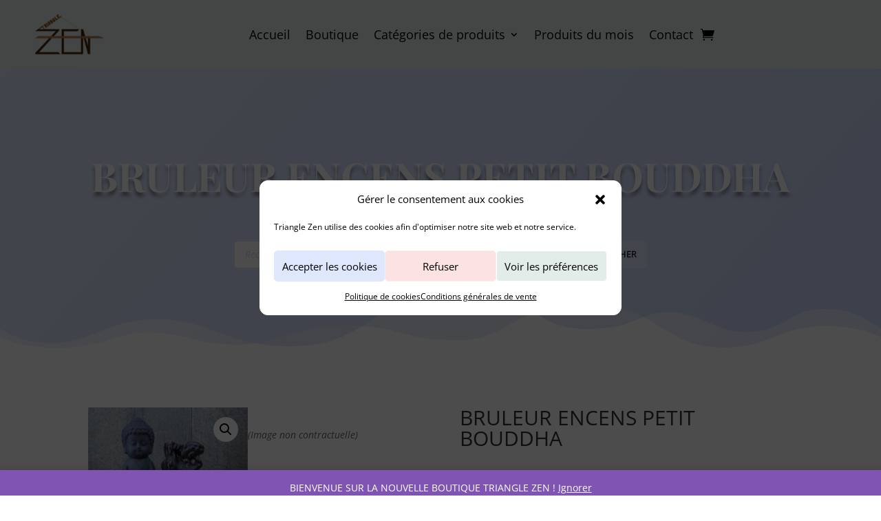

--- FILE ---
content_type: text/html; charset=UTF-8
request_url: https://www.trianglezen.fr/wp-admin/admin-ajax.php?&action=dm_device_id
body_size: -43
content:
692204fb-938a-ecd3-9402-8e3a057852ef